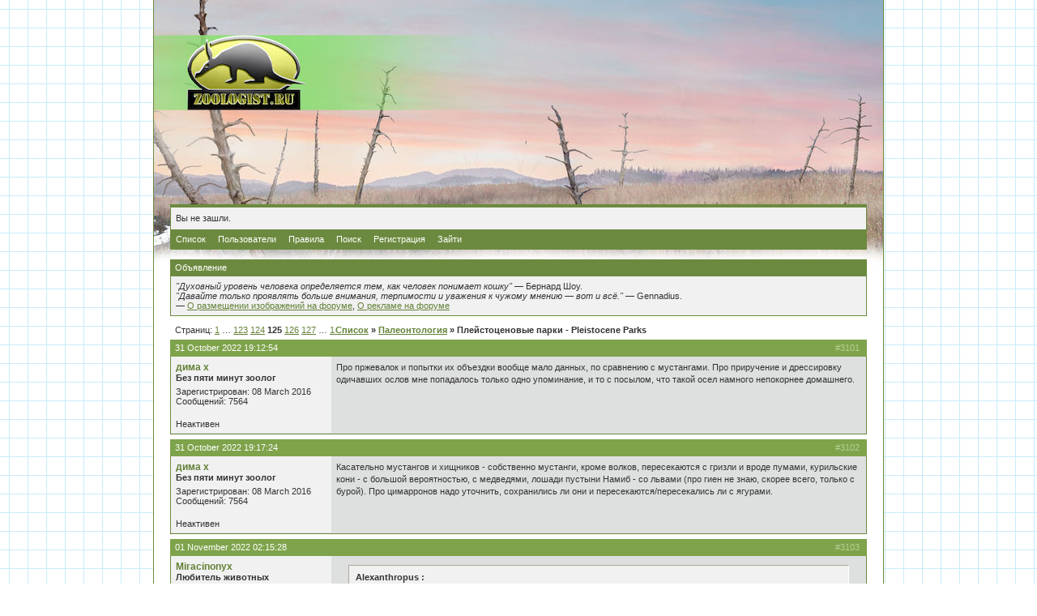

--- FILE ---
content_type: text/html; charset=windows-1251
request_url: https://forum.zoologist.ru/viewtopic.php?pid=529356
body_size: 14142
content:
<!DOCTYPE html PUBLIC "-//W3C//DTD XHTML 1.0 Strict//EN" "http://www.w3.org/TR/xhtml1/DTD/xhtml1-strict.dtd">

<html dir="ltr">
<head>
	<meta http-equiv="Content-Type" content="text/html; charset=windows-1251" />
	<title>Зоологический форум / Плейстоценовые парки                               - Pleistocene Parks</title>
<link rel="stylesheet" type="text/css" href="style/Default.css" />
<link rel="stylesheet" type="text/css" href="/layout/gfp.css" />
<script type="text/javascript" src="/layout/gfp.js"></script>
	<link rel="stylesheet" type="text/css" href="/layout/main.css" />
	<script type="text/javascript" src="/layout/bbcode.js"></script>
	<link rel="alternate" type="application/rss+xml" title="Last public messages" href="/rss.php" />
</head>
<body>
<div id="main" class="page_viewtopic">
	<!-- Content: Start -->
	<div id="punwrap">
	<div id="punviewtopic" class="pun">
		<div id="brdheader" class="block">
			<div class="box">
				<!--div id="brdtitle" class="inbox">
					<h1><span>Зоологический форум</span></h1>
					<p><span><a href="https://forum.zoologist.ru/">Зоологический форум</a> с палеонтологическим уклоном</span></p>
				</div-->
				<div id="brdwelcome" class="inbox">
			<p>Вы не зашли.</p>
		</div>
				<div id="brdmenu" class="inbox">
			<ul>
				<li id="navindex"><a href="index.php">Список</a></li>
				<li id="navuserlist"><a href="userlist.php">Пользователи</a></li>
				<li id="navrules"><a href="misc.php?action=rules">Правила</a></li>
				<li id="navsearch"><a href="search.php">Поиск</a></li>
				<li id="navregister"><a href="register.php">Регистрация</a></li>
				<li id="navlogin"><a href="login.php">Зайти</a></li>
			</ul>
		</div>
			</div>
		</div>
		<div id="announce" class="block">
	<h2><span>Объявление</span></h2>
	<div class="box">
		<div class="inbox">
			<div><!-- Первая часть рекламы -->
<!--
<a href="https://forum.zoologist.ru/viewtopic.php?pid=506535#p506535" title="Продаются щенки питбуля (СПб)"><img style="float: right; margin-left: 1em; width: 80px; border: none;" src="https://pp.userapi.com/c850124/v850124177/69752/bTN5EUauwq8.jpg" title="Продаются щенки питбуля (СПб)" /></a>
-->

<i>"Духовный уровень человека определяется тем, как человек понимает кошку"</i> &mdash; Бернард Шоу.<br/><i>"Давайте только проявлять больше внимания, терпимости и уважения к чужому мнению &mdash; вот и всё."</i> &mdash; Gennadius.
<br/>&mdash; <a href="http://forum.zoologist.ru/viewtopic.php?id=2256">О размещении изображений на форуме</a>, <a href="http://forum.zoologist.ru/viewtopic.php?id=4106">О рекламе на форуме</a>

<!--<br/><br/>
<a href="https://vk.com/persinval?w=wall12802_350%2Fall">Требуются волонтёры для проведения природоохранного исследования</a> – работа связана с анализом данных по торговле дикими животными, занимает примерно час-два часа каждый рабочий день в течение месяца. Можно работать из дома. Работа оплачивается.-->

<!--
<hr/><div style="text-align: center;"><a href="http://forum.zoologist.ru/viewtopic.php?id=4912"><b>Отдаём волчат канадского волка!</b></a></div>
-->

<!-- Вторая часть рекламы - До конца марта 2019 - Антон -->
<!--
<div style="text-align: right; font-style: italic;"><a href="https://forum.zoologist.ru/viewtopic.php?pid=506535#p506535">Щенки питбультерьера (СПб)</a></div>
--></div>
		</div>
	</div>
</div>
		<div id="no_gfp_horizontal"/>
		<div class="linkst">
	<div class="inbox">
		<p class="pagelink conl">Страниц: <a href="viewtopic.php?id=634&amp;p=1">1</a>&nbsp;&hellip;&nbsp;<a href="viewtopic.php?id=634&amp;p=123">123</a>&nbsp;<a href="viewtopic.php?id=634&amp;p=124">124</a>&nbsp;<strong>125</strong>&nbsp;<a href="viewtopic.php?id=634&amp;p=126">126</a>&nbsp;<a href="viewtopic.php?id=634&amp;p=127">127</a>&nbsp;&hellip;&nbsp;<a href="viewtopic.php?id=634&amp;p=133">133</a></p>
		<p class="postlink conr">&nbsp;</p>
		<ul><li><a href="index.php">Список</a></li><li>&nbsp;&raquo;&nbsp;<a href="viewforum.php?id=30">Палеонтология</a></li><li>&nbsp;&raquo;&nbsp;Плейстоценовые парки                               - Pleistocene Parks</li></ul>
		<div class="clearer"></div>
	</div>
</div>

<div id="p528853" class="blockpost rowodd">
	<h2><span><span class="conr">#3101&nbsp;</span><a href="viewtopic.php?pid=528853#p528853">31 October 2022 19:12:54</a></span></h2>
	<div class="box">
		<div class="inbox">
			<div class="postleft">
				<dl>
					<dt><strong><a href="profile.php?id=10829">дима х</a></strong></dt>
					<dd class="usertitle"><strong>Без пяти минут зоолог</strong></dd>
					<dd class="postavatar"></dd>
					<dd>Зарегистрирован: 08 March 2016</dd>
					<dd>Сообщений: 7564</dd>
				</dl>
			</div>
			<div class="postright">
				<h3> Re: Плейстоценовые парки                               - Pleistocene Parks</h3>
				<div class="postmsg">
					<p>Про пржевалок и попытки их объездки вообще мало данных, по сравнению с мустангами. Про приручение и дрессировку одичавших ослов мне попадалось только одно упоминание, и то с посылом, что такой осел намного непокорнее домашнего.</p>
				</div>
			</div>
			<div class="clearer"></div>
			<div class="postfootleft"><p>Неактивен</p></div>
			<div class="postfootright"><div>&nbsp;</div></div>
		</div>
	</div>
</div>

<div id="p528854" class="blockpost roweven">
	<h2><span><span class="conr">#3102&nbsp;</span><a href="viewtopic.php?pid=528854#p528854">31 October 2022 19:17:24</a></span></h2>
	<div class="box">
		<div class="inbox">
			<div class="postleft">
				<dl>
					<dt><strong><a href="profile.php?id=10829">дима х</a></strong></dt>
					<dd class="usertitle"><strong>Без пяти минут зоолог</strong></dd>
					<dd class="postavatar"></dd>
					<dd>Зарегистрирован: 08 March 2016</dd>
					<dd>Сообщений: 7564</dd>
				</dl>
			</div>
			<div class="postright">
				<h3> Re: Плейстоценовые парки                               - Pleistocene Parks</h3>
				<div class="postmsg">
					<p>Касательно мустангов и хищников - собственно мустанги, кроме волков, пересекаются с гризли и вроде пумами, курильские кони - с большой вероятностью, с медведями, лошади пустыни Намиб - со львами (про гиен не знаю, скорее всего, только с бурой). Про цимарронов надо уточнить, сохранились ли они и пересекаются/пересекались ли с ягурами.</p>
				</div>
			</div>
			<div class="clearer"></div>
			<div class="postfootleft"><p>Неактивен</p></div>
			<div class="postfootright"><div>&nbsp;</div></div>
		</div>
	</div>
</div>

<div id="p528855" class="blockpost rowodd">
	<h2><span><span class="conr">#3103&nbsp;</span><a href="viewtopic.php?pid=528855#p528855">01 November 2022 02:15:28</a></span></h2>
	<div class="box">
		<div class="inbox">
			<div class="postleft">
				<dl>
					<dt><strong><a href="profile.php?id=12">Miracinonyx</a></strong></dt>
					<dd class="usertitle"><strong>Любитель животных</strong></dd>
					<dd class="postavatar"><img src="img/avatars/12.gif" width="74" height="67" alt="" /></dd>
					<dd>Зарегистрирован: 05 December 2006</dd>
					<dd>Сообщений: 19226</dd>
				</dl>
			</div>
			<div class="postright">
				<h3> Re: Плейстоценовые парки                               - Pleistocene Parks</h3>
				<div class="postmsg">
					<blockquote><div class="incqbox"><h4>Alexanthropus :</h4><p>P.S. Извините, господа, замечательное обсуждение, но я должен на довольно продолжительное время вас покинуть. Ещё раз извините.</p></div></blockquote><p>Очень жаль, Александр. Вы единственный человек из участников, кто реально понимает суть проблем плейстоценового ревайлдинга в европейско-российском (зимовском и их фанатском) исполнении. Возвращайтесь, если будет возможность.<br /><br />Roman Shevchenko, должен вас уведомить, что ЗДЕСЬ - не сообщество фанатов Зимова и сторонников европейской профанации в области ревайлдинга, когда на уровне официальных природоохранных (!) структур вовсю проталкивается расселение домашнего скота в дикой природе. Вы можете заниматься этой пропагандой в группе так называемого &quot;плейстоценового парка&quot; в ВК, а здесь потрудитесь этого не делать.<br /><br />Alexanthropus вам В ДЕТАЛЯХ расписал, в чем проблемы зимовского/европейского подхода к природным резерватам и почему недопустимо использовать одомашненные формы в программах восстановления природных экосистем в случаях, когда все еще жив дикий вид. Если вы этого не желаете понимать - это ваши трудности, но я не допущу на этой площадке рекламы выпуска домашнего скота в природу.<br />Это предупреждение. Пока устное.<br /><br /><strong>До тех пор, пока жив дикий предок, и тем более если этот предок находится в уязвимом состоянии</strong> в рамках сохранившегося крошечного ареала на фоне существования миллионов одомашненных особей со всеми их пороками, в программах восстановления полноценных природных экосистем использовать домашнюю форму НЕДОПУСТИМО. Это преступление перед природой. <br /><br />Если кто-либо желает разводить домашний скот - ради бога. Но позиционировать это нужно как обычную сельскохозяйственную практику со всеми соответствующими регуляторами, налогами и ограничениями и БЕЗ ДОПУСКА К землям национальных парков и заповедников!<br /><br /><br /></p><blockquote><div class="incqbox"><h4>дима х :</h4><p>Сейчас подумал - у Зимовых просто изначально проблема с позиционированием парка. Если цель только исследование влияния фауны на флору, тип почв и т.п., то можно было бы не пиарить заведение как реконструкцию древней экосистемы и вопросов бы не было.</p></div></blockquote><p>Вот именно.</p>
				</div>
			</div>
			<div class="clearer"></div>
			<div class="postfootleft"><p>Неактивен</p></div>
			<div class="postfootright"><div>&nbsp;</div></div>
		</div>
	</div>
</div>

<div id="p528857" class="blockpost roweven">
	<h2><span><span class="conr">#3104&nbsp;</span><a href="viewtopic.php?pid=528857#p528857">01 November 2022 11:32:24</a></span></h2>
	<div class="box">
		<div class="inbox">
			<div class="postleft">
				<dl>
					<dt><strong><a href="profile.php?id=10829">дима х</a></strong></dt>
					<dd class="usertitle"><strong>Без пяти минут зоолог</strong></dd>
					<dd class="postavatar"></dd>
					<dd>Зарегистрирован: 08 March 2016</dd>
					<dd>Сообщений: 7564</dd>
				</dl>
			</div>
			<div class="postright">
				<h3> Re: Плейстоценовые парки                               - Pleistocene Parks</h3>
				<div class="postmsg">
					<p>Про взаимодействие мустангов с хищниками и конкурентами можно поговорить в этой теме:<br /><a href="https://forum.zoologist.ru/viewtopic.php?pid=528061#p528061">https://forum.zoologist.ru/viewtopic.ph &hellip; 61#p528061</a><br />Чтобы не устраивать тут такой спор, где рождается не истина, а скандал.</p>
				</div>
			</div>
			<div class="clearer"></div>
			<div class="postfootleft"><p>Неактивен</p></div>
			<div class="postfootright"><div>&nbsp;</div></div>
		</div>
	</div>
</div>

<div id="p528950" class="blockpost rowodd">
	<h2><span><span class="conr">#3105&nbsp;</span><a href="viewtopic.php?pid=528950#p528950">01 December 2022 06:20:39</a></span></h2>
	<div class="box">
		<div class="inbox">
			<div class="postleft">
				<dl>
					<dt><strong><a href="profile.php?id=12968">Alexanthropus</a></strong></dt>
					<dd class="usertitle"><strong>Любознательный</strong></dd>
					<dd class="postavatar"></dd>
					<dd>Зарегистрирован: 14 February 2022</dd>
					<dd>Сообщений: 162</dd>
				</dl>
			</div>
			<div class="postright">
				<h3> Re: Плейстоценовые парки                               - Pleistocene Parks</h3>
				<div class="postmsg">
					<blockquote><div class="incqbox"><h4>Miracinonyx :</h4><p>Очень жаль, Александр. Вы единственный человек из участников, кто реально понимает суть проблем плейстоценового ревайлдинга в европейско-российском (зимовском и их фанатском) исполнении. Возвращайтесь, если будет возможность.</p></div></blockquote><p>Спасибо за добрые слова, Глеб, но думаю, что я не единственный, кто видит недостатки деятельности Зимовых, Rewilding Europe и им подобных, просто только я высказываюсь. Остальные, видимо, робеют перед авторитетом Сергея Зимова, которого превозносят чуть ли не академиком, перед авторитетом Rewilding Europe, которая не боится указывать правительствам стран, какие им законы принимать (правда, их посылают в ответ <img src="img/smilies/smile.png" width="15" height="15" alt="smile" /> ).<br /><br />Хотя сам же предлагал больше не обсуждать Зимовых, но, после исследования их деятельности, вот какая мысль в голову пришла. &quot;Плейстоценовый парк&quot; Зимовых всегда был частным предприятием, сведения, приведённые в Википедии, что это якобы заказник, мягко говоря, не точны. И, тем не менее, частникам Зимовым удалось получить себе зубров. Это что же выходит, их просто &quot;в добрые руки&quot; отдают? Если да, наверное, существуют какие-то требования, предполагаю вопрос в площадях. &quot;Плейстоценовый парк&quot;, если верить его сайту (что я уже побаиваюсь делать) имеет 144 квадратных километров.</p>
				</div>
			</div>
			<div class="clearer"></div>
			<div class="postfootleft"><p>Неактивен</p></div>
			<div class="postfootright"><div>&nbsp;</div></div>
		</div>
	</div>
</div>

<div id="p528973" class="blockpost roweven">
	<h2><span><span class="conr">#3106&nbsp;</span><a href="viewtopic.php?pid=528973#p528973">03 December 2022 19:59:49</a></span></h2>
	<div class="box">
		<div class="inbox">
			<div class="postleft">
				<dl>
					<dt><strong><a href="profile.php?id=10829">дима х</a></strong></dt>
					<dd class="usertitle"><strong>Без пяти минут зоолог</strong></dd>
					<dd class="postavatar"></dd>
					<dd>Зарегистрирован: 08 March 2016</dd>
					<dd>Сообщений: 7564</dd>
				</dl>
			</div>
			<div class="postright">
				<h3> Re: Плейстоценовые парки                               - Pleistocene Parks</h3>
				<div class="postmsg">
					<p><img class="postimg" src="https://avatars.dzeninfra.ru/get-zen_doc/5235305/pub_638874332b36453f40e6ae98_638885c7c0b6c878c195d58e/scale_1200" alt="https://avatars.dzeninfra.ru/get-zen_doc/5235305/pub_638874332b36453f40e6ae98_638885c7c0b6c878c195d58e/scale_1200" /><br />Фото разведения быка Хека породы &quot;Тур&quot; в парке дикой природы Рейнгенхайм (Рейнланд-Пфальц, Германия). Автор: 4028mdk09<br /><a href="https://dzen.ru/a/Y4h0Mys2RT9A5q6Y">https://dzen.ru/a/Y4h0Mys2RT9A5q6Y</a></p>
				</div>
			</div>
			<div class="clearer"></div>
			<div class="postfootleft"><p>Неактивен</p></div>
			<div class="postfootright"><div>&nbsp;</div></div>
		</div>
	</div>
</div>

<div id="p528974" class="blockpost rowodd">
	<h2><span><span class="conr">#3107&nbsp;</span><a href="viewtopic.php?pid=528974#p528974">04 December 2022 09:56:00</a></span></h2>
	<div class="box">
		<div class="inbox">
			<div class="postleft">
				<dl>
					<dt><strong><a href="profile.php?id=12968">Alexanthropus</a></strong></dt>
					<dd class="usertitle"><strong>Любознательный</strong></dd>
					<dd class="postavatar"></dd>
					<dd>Зарегистрирован: 14 February 2022</dd>
					<dd>Сообщений: 162</dd>
				</dl>
			</div>
			<div class="postright">
				<h3> Re: Плейстоценовые парки                               - Pleistocene Parks</h3>
				<div class="postmsg">
					<p>Ну, я же зубра просил, а не хековского быка! <img src="img/smilies/lol.png" width="15" height="15" alt="lol" /><br /><br />А если серьёзно, то какой-то он, как говорят в известной вконтактовской группе, &quot;не плейстоценовый&quot;. В самом деле, выглядит как обычный бык, не видно в нём первобытной красоты. Чувствуется примесь мясных пород. Короче, у заводчиков ещё куча работы.</p>
				</div>
			</div>
			<div class="clearer"></div>
			<div class="postfootleft"><p>Неактивен</p></div>
			<div class="postfootright"><div>&nbsp;</div></div>
		</div>
	</div>
</div>

<div id="p528975" class="blockpost roweven">
	<h2><span><span class="conr">#3108&nbsp;</span><a href="viewtopic.php?pid=528975#p528975">04 December 2022 21:35:28</a></span></h2>
	<div class="box">
		<div class="inbox">
			<div class="postleft">
				<dl>
					<dt><strong><a href="profile.php?id=3542">Elephas Maximus</a></strong></dt>
					<dd class="usertitle"><strong>Без пяти минут зоолог</strong></dd>
					<dd class="postavatar"><img src="img/avatars/3542.jpg" width="160" height="148" alt="" /></dd>
					<dd>Откуда: Россия, Екатеринбург</dd>
					<dd>Зарегистрирован: 04 March 2012</dd>
					<dd>Сообщений: 3955</dd>
				</dl>
			</div>
			<div class="postright">
				<h3> Re: Плейстоценовые парки                               - Pleistocene Parks</h3>
				<div class="postmsg">
					<blockquote><div class="incqbox"><h4>Alexanthropus :</h4><p>Короче, у заводчиков ещё куча работы.</p></div></blockquote><p>Без кровей боевых быков, что стараниями зоошизы уйдут в историю на нашем веку вместе с корридой, толку нет, а с ними и так далеко не плюшевая скотинка всё больше воспылает желанием чесать рога о пастухов, всадников и прочих туристов.</p>
				</div>
				<div class="postsignature"><hr />There are more ways than one to skin a cat.</div>
			</div>
			<div class="clearer"></div>
			<div class="postfootleft"><p>Неактивен</p></div>
			<div class="postfootright"><div>&nbsp;</div></div>
		</div>
	</div>
</div>

<div id="p528976" class="blockpost rowodd">
	<h2><span><span class="conr">#3109&nbsp;</span><a href="viewtopic.php?pid=528976#p528976">05 December 2022 02:03:29</a></span></h2>
	<div class="box">
		<div class="inbox">
			<div class="postleft">
				<dl>
					<dt><strong><a href="profile.php?id=10829">дима х</a></strong></dt>
					<dd class="usertitle"><strong>Без пяти минут зоолог</strong></dd>
					<dd class="postavatar"></dd>
					<dd>Зарегистрирован: 08 March 2016</dd>
					<dd>Сообщений: 7564</dd>
				</dl>
			</div>
			<div class="postright">
				<h3> Re: Плейстоценовые парки                               - Pleistocene Parks</h3>
				<div class="postmsg">
					<p>Думаешь, вероятность нападения на посетителей нацпарка/заповедника боевого быка/его помеси с хеком выше, чем африканского/дикого индийского буйвола?</p>
				</div>
			</div>
			<div class="clearer"></div>
			<div class="postfootleft"><p>Неактивен</p></div>
			<div class="postfootright"><div>&nbsp;</div></div>
		</div>
	</div>
</div>

<div id="p528977" class="blockpost roweven">
	<h2><span><span class="conr">#3110&nbsp;</span><a href="viewtopic.php?pid=528977#p528977">05 December 2022 05:33:09</a></span></h2>
	<div class="box">
		<div class="inbox">
			<div class="postleft">
				<dl>
					<dt><strong><a href="profile.php?id=12968">Alexanthropus</a></strong></dt>
					<dd class="usertitle"><strong>Любознательный</strong></dd>
					<dd class="postavatar"></dd>
					<dd>Зарегистрирован: 14 February 2022</dd>
					<dd>Сообщений: 162</dd>
				</dl>
			</div>
			<div class="postright">
				<h3> Re: Плейстоценовые парки                               - Pleistocene Parks</h3>
				<div class="postmsg">
					<p>Когда-то очень давно в одной передаче о путешествиях видел, как где-то в Латинской Америке девушка-ведущая спокойно отогнала пасущееся стадо корридных быков - когда они мирно пасутся, они вроде бы не обращают внимания на людей. Конечно, память может подводить, но может не столь уж они и воинственны? Ведь в корриде быка нарочно злят, а так это нормальное поведение животного: &quot;ты не трогаешь меня, я не трогаю тебя&quot;.</p>
				</div>
			</div>
			<div class="clearer"></div>
			<div class="postfootleft"><p>Неактивен</p></div>
			<div class="postfootright"><div>&nbsp;</div></div>
		</div>
	</div>
</div>

<div id="p529316" class="blockpost rowodd">
	<h2><span><span class="conr">#3111&nbsp;</span><a href="viewtopic.php?pid=529316#p529316">29 March 2023 13:27:09</a></span></h2>
	<div class="box">
		<div class="inbox">
			<div class="postleft">
				<dl>
					<dt><strong><a href="profile.php?id=4485">Бирюк</a></strong></dt>
					<dd class="usertitle"><strong>Без пяти минут зоолог</strong></dd>
					<dd class="postavatar"><img src="img/avatars/4485.png" width="90" height="91" alt="" /></dd>
					<dd>Откуда: Балашиха, Московская обл.</dd>
					<dd>Зарегистрирован: 05 January 2013</dd>
					<dd>Сообщений: 6509</dd>
				</dl>
			</div>
			<div class="postright">
				<h3> Re: Плейстоценовые парки                               - Pleistocene Parks</h3>
				<div class="postmsg">
					<p>Давно не заглядывал в эту ветку (с тех пор, как перестали поступать новые и хоть сколько-нибудь интересные сведения о якутском плейстоценовом парке Зимовых). А ветка хорошая. Есть над чем пораскинуть мозгами.<br />Да, Сергей, тебя читать не перечитать. :-) Займусь попозже )<br />А что касается Зимовых - они сами выбрали такую участь. Сейчас есть уже не один и не два проекта, где поставлена задача восстановить фауну более древнюю, чем 19 век. Не стоит тратить время на позорище, в которое превратили Зимовы свои &quot;парки природы&quot;. Другое дело, если тебе интересно отгонное скотоводство и содержание домашних коз в снегу - тогда да, это к ним.</p>
				</div>
				<div class="postsignature"><hr />&quot;Не стоит прогибаться под изменчивый мир, пусть лучше он прогнётся под нас.&quot; Машина Времени.</div>
			</div>
			<div class="clearer"></div>
			<div class="postfootleft"><p>Неактивен</p></div>
			<div class="postfootright"><div>&nbsp;</div></div>
		</div>
	</div>
</div>

<div id="p529317" class="blockpost roweven">
	<h2><span><span class="conr">#3112&nbsp;</span><a href="viewtopic.php?pid=529317#p529317">29 March 2023 14:25:44</a></span></h2>
	<div class="box">
		<div class="inbox">
			<div class="postleft">
				<dl>
					<dt><strong><a href="profile.php?id=4485">Бирюк</a></strong></dt>
					<dd class="usertitle"><strong>Без пяти минут зоолог</strong></dd>
					<dd class="postavatar"><img src="img/avatars/4485.png" width="90" height="91" alt="" /></dd>
					<dd>Откуда: Балашиха, Московская обл.</dd>
					<dd>Зарегистрирован: 05 January 2013</dd>
					<dd>Сообщений: 6509</dd>
				</dl>
			</div>
			<div class="postright">
				<h3> Re: Плейстоценовые парки                               - Pleistocene Parks</h3>
				<div class="postmsg">
					<blockquote><div class="incqbox"><h4>Alexanthropus :</h4><p>... девушка-ведущая спокойно отогнала пасущееся стадо корридных быков - когда они мирно пасутся, они вроде бы не обращают внимания на людей. Конечно, память может подводить, но может не столь уж они и воинственны? Ведь в корриде быка нарочно злят, а так это нормальное поведение животного: &quot;ты не трогаешь меня, я не трогаю тебя&quot;.</p></div></blockquote><p>Как писал Хемингуэй, бык на лугу - спокойный парень, бык на арене - неврастеник.&#128578;<br />&nbsp; &nbsp;Это была капелька юмора.<br />&nbsp; &nbsp;Теперь - по нюансам.<br />&nbsp; &nbsp;Вообще-то, и самый что ни на есть домашний деревенский бугай способен налить кровью глаза (не зря же им продевали кольцо в нос). Что касается корридных быков, растущих на пастбище, то их тренируют с младых копыт - специально раздраконивают хлопками и взмахами тряпок из-за ограды, пробуждая дремлющий защитный инстинкт и провоцируя на атаку (по известному принципу: лучшая защита - нападение). Ну и, разумеется, ведут какой-никакой отбор (не каждый из стада годится для корриды) с последующим закреплением в породе нужных качеств. Ну а уж на арене быка, как положено, доводят до белого каления.</p>
				</div>
				<div class="postsignature"><hr />&quot;Не стоит прогибаться под изменчивый мир, пусть лучше он прогнётся под нас.&quot; Машина Времени.</div>
			</div>
			<div class="clearer"></div>
			<div class="postfootleft"><p>Неактивен</p></div>
			<div class="postfootright"><div>&nbsp;</div></div>
		</div>
	</div>
</div>

<div id="p529318" class="blockpost rowodd">
	<h2><span><span class="conr">#3113&nbsp;</span><a href="viewtopic.php?pid=529318#p529318">29 March 2023 14:27:23</a></span></h2>
	<div class="box">
		<div class="inbox">
			<div class="postleft">
				<dl>
					<dt><strong><a href="profile.php?id=4485">Бирюк</a></strong></dt>
					<dd class="usertitle"><strong>Без пяти минут зоолог</strong></dd>
					<dd class="postavatar"><img src="img/avatars/4485.png" width="90" height="91" alt="" /></dd>
					<dd>Откуда: Балашиха, Московская обл.</dd>
					<dd>Зарегистрирован: 05 January 2013</dd>
					<dd>Сообщений: 6509</dd>
				</dl>
			</div>
			<div class="postright">
				<h3> Re: Плейстоценовые парки                               - Pleistocene Parks</h3>
				<div class="postmsg">
					<p>Ну и пару слов - сверх программы.<br />&nbsp; &nbsp;Есть мнение (и я его вполне разделяю), что туры не отличались каким-то уж слишком агрессивным нравом, в то время как зубры были само спокойствие. Сильно подозреваю, что правильно натасканный зубр дал бы фору любому корридному быку.&#128578;<br />&nbsp; &nbsp;Любопытный момент: почему одомашнили тура, но не сделали это с зубром? Вероятно, причина в географии - в более южном распространении туров, где, собственно, и происходило выведение крупного рогатого скота.</p>
				</div>
				<div class="postsignature"><hr />&quot;Не стоит прогибаться под изменчивый мир, пусть лучше он прогнётся под нас.&quot; Машина Времени.</div>
			</div>
			<div class="clearer"></div>
			<div class="postfootleft"><p>Неактивен</p></div>
			<div class="postfootright"><div>&nbsp;</div></div>
		</div>
	</div>
</div>

<div id="p529319" class="blockpost roweven">
	<h2><span><span class="conr">#3114&nbsp;</span><a href="viewtopic.php?pid=529319#p529319">29 March 2023 14:34:46</a></span></h2>
	<div class="box">
		<div class="inbox">
			<div class="postleft">
				<dl>
					<dt><strong><a href="profile.php?id=4485">Бирюк</a></strong></dt>
					<dd class="usertitle"><strong>Без пяти минут зоолог</strong></dd>
					<dd class="postavatar"><img src="img/avatars/4485.png" width="90" height="91" alt="" /></dd>
					<dd>Откуда: Балашиха, Московская обл.</dd>
					<dd>Зарегистрирован: 05 January 2013</dd>
					<dd>Сообщений: 6509</dd>
				</dl>
			</div>
			<div class="postright">
				<h3> Re: Плейстоценовые парки                               - Pleistocene Parks</h3>
				<div class="postmsg">
					<blockquote><div class="incqbox"><h4>дима х :</h4><p>Думаешь, вероятность нападения на посетителей нацпарка/заповедника боевого быка/его помеси с хеком выше, чем африканского/дикого индийского буйвола?</p></div></blockquote><p>Вряд ли выше.<br />&nbsp; &nbsp;Ну а спровоцировать нападение можно и у слона с носорогом, и у льва с тигром. Сказано не выходить из машины во время экскурсии, вот и не выходи.&#128578;</p>
				</div>
				<div class="postsignature"><hr />&quot;Не стоит прогибаться под изменчивый мир, пусть лучше он прогнётся под нас.&quot; Машина Времени.</div>
			</div>
			<div class="clearer"></div>
			<div class="postfootleft"><p>Неактивен</p></div>
			<div class="postfootright"><div>&nbsp;</div></div>
		</div>
	</div>
</div>

<div id="p529320" class="blockpost rowodd">
	<h2><span><span class="conr">#3115&nbsp;</span><a href="viewtopic.php?pid=529320#p529320">29 March 2023 14:37:49</a></span></h2>
	<div class="box">
		<div class="inbox">
			<div class="postleft">
				<dl>
					<dt><strong><a href="profile.php?id=12639">Roman Shevchenko</a></strong></dt>
					<dd class="usertitle"><strong>Любитель животных</strong></dd>
					<dd class="postavatar"></dd>
					<dd>Зарегистрирован: 14 February 2021</dd>
					<dd>Сообщений: 719</dd>
				</dl>
			</div>
			<div class="postright">
				<h3> Re: Плейстоценовые парки                               - Pleistocene Parks</h3>
				<div class="postmsg">
					<blockquote><div class="incqbox"><h4>Бирюк :</h4><blockquote><div class="incqbox"><h4>Alexanthropus :</h4><p>... девушка-ведущая спокойно отогнала пасущееся стадо корридных быков - когда они мирно пасутся, они вроде бы не обращают внимания на людей. Конечно, память может подводить, но может не столь уж они и воинственны? Ведь в корриде быка нарочно злят, а так это нормальное поведение животного: &quot;ты не трогаешь меня, я не трогаю тебя&quot;.</p></div></blockquote><p>Как писал Хемингуэй, бык на лугу - спокойный парень, бык на арене - неврастеник.&#128578;<br />&nbsp; &nbsp;Это была капелька юмора.<br />&nbsp; &nbsp;Теперь - по нюансам.<br />&nbsp; &nbsp;Вообще-то, и самый что ни на есть домашний деревенский бугай способен налить кровью глаза (не зря же им продевали кольцо в нос). Что касается корридных быков, растущих на пастбище, то их тренируют с младых копыт - специально раздраконивают хлопками и взмахами тряпок из-за ограды, пробуждая дремлющий защитный инстинкт и провоцируя на атаку (по известному принципу: лучшая защита - нападение). Ну и, разумеется, ведут какой-никакой отбор (не каждый из стада годится для корриды) с последующим закреплением в породе нужных качеств. Ну а уж на арене быка, как положено, доводят до белого каления.</p></div></blockquote><p>Вот поэтому я и придерживаюсь идеи, что одичавшие домашние быки европейского происхождения вполне себе могут стать заменой тура.</p>
					<p class="postedit"><em>Отредактировано Roman Shevchenko (29 March 2023 14:38:31)</em></p>
				</div>
			</div>
			<div class="clearer"></div>
			<div class="postfootleft"><p>Неактивен</p></div>
			<div class="postfootright"><div>&nbsp;</div></div>
		</div>
	</div>
</div>

<div id="p529321" class="blockpost roweven">
	<h2><span><span class="conr">#3116&nbsp;</span><a href="viewtopic.php?pid=529321#p529321">29 March 2023 15:05:19</a></span></h2>
	<div class="box">
		<div class="inbox">
			<div class="postleft">
				<dl>
					<dt><strong><a href="profile.php?id=4485">Бирюк</a></strong></dt>
					<dd class="usertitle"><strong>Без пяти минут зоолог</strong></dd>
					<dd class="postavatar"><img src="img/avatars/4485.png" width="90" height="91" alt="" /></dd>
					<dd>Откуда: Балашиха, Московская обл.</dd>
					<dd>Зарегистрирован: 05 January 2013</dd>
					<dd>Сообщений: 6509</dd>
				</dl>
			</div>
			<div class="postright">
				<h3> Re: Плейстоценовые парки                               - Pleistocene Parks</h3>
				<div class="postmsg">
					<blockquote><div class="incqbox"><h4>Elephas Maximus :</h4><blockquote><div class="incqbox"><h4>Alexanthropus :</h4><p>Короче, у заводчиков ещё куча работы.</p></div></blockquote><p>Без кровей боевых быков, что стараниями зоошизы уйдут в историю на нашем веку вместе с корридой, толку нет, а с ними и так далеко не плюшевая скотинка всё больше воспылает желанием чесать рога о пастухов, всадников и прочих туристов.</p></div></blockquote><p>Ну, если воспроизводить туроподобное животное как аналог вымершего дикого быка, способного постоять за себя перед любым хищником, то пастухам с кнутами там делать нечего, всадники успеют ускакать, а прочим туристам нефиг вылезать из машины.&#128578;</p>
				</div>
				<div class="postsignature"><hr />&quot;Не стоит прогибаться под изменчивый мир, пусть лучше он прогнётся под нас.&quot; Машина Времени.</div>
			</div>
			<div class="clearer"></div>
			<div class="postfootleft"><p>Неактивен</p></div>
			<div class="postfootright"><div>&nbsp;</div></div>
		</div>
	</div>
</div>

<div id="p529322" class="blockpost rowodd">
	<h2><span><span class="conr">#3117&nbsp;</span><a href="viewtopic.php?pid=529322#p529322">29 March 2023 15:17:44</a></span></h2>
	<div class="box">
		<div class="inbox">
			<div class="postleft">
				<dl>
					<dt><strong><a href="profile.php?id=4485">Бирюк</a></strong></dt>
					<dd class="usertitle"><strong>Без пяти минут зоолог</strong></dd>
					<dd class="postavatar"><img src="img/avatars/4485.png" width="90" height="91" alt="" /></dd>
					<dd>Откуда: Балашиха, Московская обл.</dd>
					<dd>Зарегистрирован: 05 January 2013</dd>
					<dd>Сообщений: 6509</dd>
				</dl>
			</div>
			<div class="postright">
				<h3> Re: Плейстоценовые парки                               - Pleistocene Parks</h3>
				<div class="postmsg">
					<blockquote><div class="incqbox"><h4>Roman Shevchenko :</h4><p>Вот поэтому я и придерживаюсь идеи, что одичавшие домашние быки европейского происхождения вполне себе могут стать заменой тура.</p></div></blockquote><p>Боюсь, что европейцы идут не тем путём. По аналогии с английским бульдогом. Старинный бульдог действительно был быкодавом. Про современного - и лапоть не звенел.&#128578;</p>
				</div>
				<div class="postsignature"><hr />&quot;Не стоит прогибаться под изменчивый мир, пусть лучше он прогнётся под нас.&quot; Машина Времени.</div>
			</div>
			<div class="clearer"></div>
			<div class="postfootleft"><p>Неактивен</p></div>
			<div class="postfootright"><div>&nbsp;</div></div>
		</div>
	</div>
</div>

<div id="p529323" class="blockpost roweven">
	<h2><span><span class="conr">#3118&nbsp;</span><a href="viewtopic.php?pid=529323#p529323">29 March 2023 15:58:51</a></span></h2>
	<div class="box">
		<div class="inbox">
			<div class="postleft">
				<dl>
					<dt><strong><a href="profile.php?id=4485">Бирюк</a></strong></dt>
					<dd class="usertitle"><strong>Без пяти минут зоолог</strong></dd>
					<dd class="postavatar"><img src="img/avatars/4485.png" width="90" height="91" alt="" /></dd>
					<dd>Откуда: Балашиха, Московская обл.</dd>
					<dd>Зарегистрирован: 05 January 2013</dd>
					<dd>Сообщений: 6509</dd>
				</dl>
			</div>
			<div class="postright">
				<h3> Re: Плейстоценовые парки                               - Pleistocene Parks</h3>
				<div class="postmsg">
					<blockquote><div class="incqbox"><h4>Miracinonyx :</h4><p><strong>До тех пор, пока жив дикий предок, и тем более если этот предок находится в уязвимом состоянии</strong> в рамках сохранившегося крошечного ареала на фоне существования миллионов одомашненных особей со всеми их пороками, в программах восстановления полноценных природных экосистем использовать домашнюю форму НЕДОПУСТИМО. Это преступление перед природой.</p></div></blockquote><p>Согласен с тобой, Нестор, целиком и полностью.<br />&nbsp; &nbsp;В исключительных случаях, когда по-другому невозможно восстановить популяцию, ещё можно прибегнуть к разумной гибридизации. Но, разумеется, не с домашней скотиной. А как с зубром, например. Хотя, и там лоханулись. Вместо канадского лесного &quot;почти зубра&quot; использовали степного бизона.<br />&nbsp; &nbsp;С туром же - отдельная песня.</p>
				</div>
				<div class="postsignature"><hr />&quot;Не стоит прогибаться под изменчивый мир, пусть лучше он прогнётся под нас.&quot; Машина Времени.</div>
			</div>
			<div class="clearer"></div>
			<div class="postfootleft"><p>Неактивен</p></div>
			<div class="postfootright"><div>&nbsp;</div></div>
		</div>
	</div>
</div>

<div id="p529324" class="blockpost rowodd">
	<h2><span><span class="conr">#3119&nbsp;</span><a href="viewtopic.php?pid=529324#p529324">29 March 2023 16:02:40</a></span></h2>
	<div class="box">
		<div class="inbox">
			<div class="postleft">
				<dl>
					<dt><strong><a href="profile.php?id=4485">Бирюк</a></strong></dt>
					<dd class="usertitle"><strong>Без пяти минут зоолог</strong></dd>
					<dd class="postavatar"><img src="img/avatars/4485.png" width="90" height="91" alt="" /></dd>
					<dd>Откуда: Балашиха, Московская обл.</dd>
					<dd>Зарегистрирован: 05 January 2013</dd>
					<dd>Сообщений: 6509</dd>
				</dl>
			</div>
			<div class="postright">
				<h3> Re: Плейстоценовые парки                               - Pleistocene Parks</h3>
				<div class="postmsg">
					<blockquote><div class="incqbox"><h4>дима х :</h4><p>А к муствнгам, если, грубо говоря, травы всем хватает, можно подселять куланов или киангов. И расширение ареала и охрана редкого вида, и не смешаются.</p></div></blockquote><p>А на кой они там, эти мустанги, пока жива ещё лошадь Пржевальского?</p>
				</div>
				<div class="postsignature"><hr />&quot;Не стоит прогибаться под изменчивый мир, пусть лучше он прогнётся под нас.&quot; Машина Времени.</div>
			</div>
			<div class="clearer"></div>
			<div class="postfootleft"><p>Неактивен</p></div>
			<div class="postfootright"><div>&nbsp;</div></div>
		</div>
	</div>
</div>

<div id="p529325" class="blockpost roweven">
	<h2><span><span class="conr">#3120&nbsp;</span><a href="viewtopic.php?pid=529325#p529325">29 March 2023 17:03:28</a></span></h2>
	<div class="box">
		<div class="inbox">
			<div class="postleft">
				<dl>
					<dt><strong><a href="profile.php?id=4485">Бирюк</a></strong></dt>
					<dd class="usertitle"><strong>Без пяти минут зоолог</strong></dd>
					<dd class="postavatar"><img src="img/avatars/4485.png" width="90" height="91" alt="" /></dd>
					<dd>Откуда: Балашиха, Московская обл.</dd>
					<dd>Зарегистрирован: 05 January 2013</dd>
					<dd>Сообщений: 6509</dd>
				</dl>
			</div>
			<div class="postright">
				<h3> Re: Плейстоценовые парки                               - Pleistocene Parks</h3>
				<div class="postmsg">
					<blockquote><div class="incqbox"><h4>Miracinonyx :</h4><p>Практически вся деятельность Зимовых - это поразительная профанация и низведение самой идеи плейстоценовых парков. Такого оглупления и опошления этой потенциально великой парадигмы восстановления полноценной плейстоценовой Природы, как совершили и совершают Зимовы - не сделал никто. Любой владелец ранчо, у кого пасутся антилопы вместо коров, сделал для природы больше, чем это семейство профанаторов. Позорище.</p></div></blockquote><p>Понимаю тебя. Самому тоскливо от таких плейстоценовых парков и таких &quot;мамонтовых степей&quot;. Да бог бы с ними, с мамонтами, раз наука пока не в состоянии их &quot;воскресить&quot; с помощью генной инженерии (хотя, где-то читал, что для начала хватило бы и двух генов, отвечающих за волосатость и накопление жира). С бизонами-то и прочими крупными копытными что не так? Перестали плодиться? А какие перспективы открывались - превратить всю Сибирь с её безлюдными, бесплодными, бедными дичью лесами в северные серенгети, где и для крупных кошачьих было бы раздолье.<br />&nbsp; И ведь Зимов-старшОй сам писал об этом. Вот почитай: <a href="https://www.gumilev-center.ru/sergejj-zimojj-edinstvennyjj-sposob-ostanovit-tayanie-merzloty-prevratit-sibir-v-plejjstocenovyjj-park/">https://www.gumilev-center.ru/sergejj-z &hellip; vyjj-park/</a><br />&nbsp; &nbsp;Если ссылка не откроется, можно заяндексить <strong>&quot;Сергей Зимов: единственный способ остановить таяние мерзлоты – превратить Сибирь в плейстоценовый парк&quot;</strong></p>
				</div>
				<div class="postsignature"><hr />&quot;Не стоит прогибаться под изменчивый мир, пусть лучше он прогнётся под нас.&quot; Машина Времени.</div>
			</div>
			<div class="clearer"></div>
			<div class="postfootleft"><p>Неактивен</p></div>
			<div class="postfootright"><div>&nbsp;</div></div>
		</div>
	</div>
</div>

<div id="p529326" class="blockpost rowodd">
	<h2><span><span class="conr">#3121&nbsp;</span><a href="viewtopic.php?pid=529326#p529326">29 March 2023 17:22:33</a></span></h2>
	<div class="box">
		<div class="inbox">
			<div class="postleft">
				<dl>
					<dt><strong><a href="profile.php?id=4485">Бирюк</a></strong></dt>
					<dd class="usertitle"><strong>Без пяти минут зоолог</strong></dd>
					<dd class="postavatar"><img src="img/avatars/4485.png" width="90" height="91" alt="" /></dd>
					<dd>Откуда: Балашиха, Московская обл.</dd>
					<dd>Зарегистрирован: 05 January 2013</dd>
					<dd>Сообщений: 6509</dd>
				</dl>
			</div>
			<div class="postright">
				<h3> Re: Плейстоценовые парки                               - Pleistocene Parks</h3>
				<div class="postmsg">
					<p>Вот, что он писал:<br /><br />&nbsp; &nbsp;<em>&quot;Мы С Владимиром Чупрыниным написали&nbsp; статью с математической моделью, описывающую устойчивые состояния природы севера. Показали эту работы специалисту по северу Юрию Чернову. Он ее представил главному академику Соколову. И через 2 месяца она вышла в журнале Доклады Академии наук.&nbsp; &nbsp;Я пошел к Первому секретарю Коммунистической партии в Нижнеколымском районе Вячеславу Филатову и рассказал, что Академия признала идею жизнеспособной. Идея моя была простая — много зверей, много навоза. Много навоза — много травы. Когда много травы, звери сытые и плодятся. Ещё больше навоза.&nbsp; Для него это было понятно, и он дал добро на ее выполнение... Через 2 дня ТИГ (Тихоокеанский институт географии ДВО РАН) выделил деньги...<br />Уже через год ведущий академик Америки&nbsp; Терри Чарин со мной ходил по этим полям, где тундра за это время превратилась в сочный луг. Брали образцы почвы. Содержание азота И фосфора увеличилось в 10 раз. Вот за один год и был создан парк. А потом Союз развалился и&nbsp; начались долгие мытарства...&quot;</em><br /><br />&nbsp; &nbsp;Ни на какие мысли не наводит?<br />&nbsp; &nbsp;Ну тогда я наведу. Штаты - богатая страна? С крупными бизнесменами там всё в порядке? Почему же у них ни черта не &quot;плейстоценится&quot; с парками?<br />&nbsp; &nbsp;А разгадка, думаю, простая: частный бизнес никогда не тянул и не станет тянуть такие проекты. Нужна государственная программа.<br />&nbsp; &nbsp;Почему не открыли перед Путиным перспективы данного проекта? Только не говори мне: &quot;А ты сам-то где был?&quot; Я был там же, где все - в том месте, которое сзади.&#128578;</p>
				</div>
				<div class="postsignature"><hr />&quot;Не стоит прогибаться под изменчивый мир, пусть лучше он прогнётся под нас.&quot; Машина Времени.</div>
			</div>
			<div class="clearer"></div>
			<div class="postfootleft"><p>Неактивен</p></div>
			<div class="postfootright"><div>&nbsp;</div></div>
		</div>
	</div>
</div>

<div id="p529327" class="blockpost roweven">
	<h2><span><span class="conr">#3122&nbsp;</span><a href="viewtopic.php?pid=529327#p529327">29 March 2023 17:36:30</a></span></h2>
	<div class="box">
		<div class="inbox">
			<div class="postleft">
				<dl>
					<dt><strong><a href="profile.php?id=4485">Бирюк</a></strong></dt>
					<dd class="usertitle"><strong>Без пяти минут зоолог</strong></dd>
					<dd class="postavatar"><img src="img/avatars/4485.png" width="90" height="91" alt="" /></dd>
					<dd>Откуда: Балашиха, Московская обл.</dd>
					<dd>Зарегистрирован: 05 January 2013</dd>
					<dd>Сообщений: 6509</dd>
				</dl>
			</div>
			<div class="postright">
				<h3> Re: Плейстоценовые парки                               - Pleistocene Parks</h3>
				<div class="postmsg">
					<p>Вот ещё из той же статьи:<br /><br />&nbsp; &nbsp;<em>&quot;Единственно, мне повезло, что я в своё время очень аккуратно сделал социальный прогноз, что Союз развалится, что о нас забудут, что пароходы не придут, и мы будем без зарплаты. Поэтому я заранее создал многолетний запас мыла, лампочек, моторов, валенок.<br /><br />Мы переориентировали научные программы под западные запросы. Начали исследовательские работы по парниковым газам, глобальному климату, по тому, что в мире котировалось. За 2 недели до развала Союза, я был приглашён в Америку, где читал доклады и выиграл международную научную премию. Только успел войти в мировую науку, как на следующий день Союз развалился.&quot;</em></p>
				</div>
				<div class="postsignature"><hr />&quot;Не стоит прогибаться под изменчивый мир, пусть лучше он прогнётся под нас.&quot; Машина Времени.</div>
			</div>
			<div class="clearer"></div>
			<div class="postfootleft"><p>Неактивен</p></div>
			<div class="postfootright"><div>&nbsp;</div></div>
		</div>
	</div>
</div>

<div id="p529328" class="blockpost rowodd">
	<h2><span><span class="conr">#3123&nbsp;</span><a href="viewtopic.php?pid=529328#p529328">29 March 2023 17:56:54</a></span></h2>
	<div class="box">
		<div class="inbox">
			<div class="postleft">
				<dl>
					<dt><strong><a href="profile.php?id=4485">Бирюк</a></strong></dt>
					<dd class="usertitle"><strong>Без пяти минут зоолог</strong></dd>
					<dd class="postavatar"><img src="img/avatars/4485.png" width="90" height="91" alt="" /></dd>
					<dd>Откуда: Балашиха, Московская обл.</dd>
					<dd>Зарегистрирован: 05 January 2013</dd>
					<dd>Сообщений: 6509</dd>
				</dl>
			</div>
			<div class="postright">
				<h3> Re: Плейстоценовые парки                               - Pleistocene Parks</h3>
				<div class="postmsg">
					<p>И ещё:<br /><br />&nbsp; &nbsp;&quot;<em>Численность хищников 1% от веса травоядных. Если у нас на квадратном километре 50 тонн травоядных, то 1% от 50 тонн — это полтонны хищников. А что это такое полтонны хищников? Средний вес льва 110-120 кг, тигра 130 кг, т.е. это 2 льва, 1 гепард, 1 леопард, 2 волка, 1 росомаха, 3 хорька, 2 лисы, 4 вороны, 1 гриф на каждом квадратном километре...&quot;<br /><br />&nbsp; &nbsp;... &quot;ЦЛГ: В Туле реально ли восстановить гепардов, например?<br /><br />С.А.: Да. Я, в принципе, готов в любой момент. Но есть одно но, сбежит такой зверь, кого-то напугает. Ну, милиционера или местного пьяницу, так бог с ними, а если сельскую учительницу? <br /><br />Например, у меня есть тигр... привезли мне его втихаря и выпустили. Я очень рад, пусть ходит. Забор проверил. Но претензии могут начаться, вот тут у вас незаконно содержится тигр, да ещё уссурийский, краснокнижный. Что в конституции написано? Тигр — это русский зверь. Тигр живёт в ландшафтах России. Какие претензии к тигру? А какие претензии ко мне? Мне что, его убить? Кормить я его не обязан. Ну, жрёт он мою скотину, так это мои проблемы. Нет, этого прецедента с жалобами не было, но может случиться в любой момент.<br /><br />ЦЛГ: Вы готовы выпустить тигров, гепардов?<br /><br />С.А.: У меня даже есть маленький загончик для львят, тигрят для начала. Гепарды — дороговато. Что-то от миллиона рублей и больше стоят.&quot;</em><br /><br />Ну и что там, интересно, с численностью и общим весом диких травоедов в Якутии и под Тулой? А с львятами и тигрятами?</p>
				</div>
				<div class="postsignature"><hr />&quot;Не стоит прогибаться под изменчивый мир, пусть лучше он прогнётся под нас.&quot; Машина Времени.</div>
			</div>
			<div class="clearer"></div>
			<div class="postfootleft"><p>Неактивен</p></div>
			<div class="postfootright"><div>&nbsp;</div></div>
		</div>
	</div>
</div>

<div id="p529334" class="blockpost roweven">
	<h2><span><span class="conr">#3124&nbsp;</span><a href="viewtopic.php?pid=529334#p529334">29 March 2023 21:32:47</a></span></h2>
	<div class="box">
		<div class="inbox">
			<div class="postleft">
				<dl>
					<dt><strong><a href="profile.php?id=4485">Бирюк</a></strong></dt>
					<dd class="usertitle"><strong>Без пяти минут зоолог</strong></dd>
					<dd class="postavatar"><img src="img/avatars/4485.png" width="90" height="91" alt="" /></dd>
					<dd>Откуда: Балашиха, Московская обл.</dd>
					<dd>Зарегистрирован: 05 January 2013</dd>
					<dd>Сообщений: 6509</dd>
				</dl>
			</div>
			<div class="postright">
				<h3> Re: Плейстоценовые парки                               - Pleistocene Parks</h3>
				<div class="postmsg">
					<p>Вот где-то умные вещи пишет, а где-то такое сморозит, что только улыбнуться:<br /><br />&nbsp; &nbsp;<em>&quot;Хищники никуда от стада не уйдут, потому что их соседние львы задерут, однако львы были рачительными хозяевами. Сами не охотились – волки справлялись. Волки завалили, лев подошёл, съел, им оставил. «Подшефная» скотина на водопой без охраны не пойдёт, потому что через 3 территории идти. Лев водил свою скотину на водопой через соседние участки, по тропе. Т.е. хищники не были охотниками. Все были фермерами, земледельцами, рачительными хозяевами. Если ты здоровый, крепкий, хорошо рожаешь, тебя никакой лев не задерёт на своей земле. Тебя будут охранять, беречь. Молодняка хватает. Резать надо осенью, а летом там ящерицы, мышки, падаль какая-нибудь.&quot;</em><br /><br />&nbsp; &nbsp;Ну вот чего он тут нагородил?&#128578;</p>
				</div>
				<div class="postsignature"><hr />&quot;Не стоит прогибаться под изменчивый мир, пусть лучше он прогнётся под нас.&quot; Машина Времени.</div>
			</div>
			<div class="clearer"></div>
			<div class="postfootleft"><p>Неактивен</p></div>
			<div class="postfootright"><div>&nbsp;</div></div>
		</div>
	</div>
</div>

<div id="p529356" class="blockpost rowodd">
	<h2><span><span class="conr">#3125&nbsp;</span><a href="viewtopic.php?pid=529356#p529356">01 April 2023 02:53:50</a></span></h2>
	<div class="box">
		<div class="inbox">
			<div class="postleft">
				<dl>
					<dt><strong><a href="profile.php?id=12">Miracinonyx</a></strong></dt>
					<dd class="usertitle"><strong>Любитель животных</strong></dd>
					<dd class="postavatar"><img src="img/avatars/12.gif" width="74" height="67" alt="" /></dd>
					<dd>Зарегистрирован: 05 December 2006</dd>
					<dd>Сообщений: 19226</dd>
				</dl>
			</div>
			<div class="postright">
				<h3> Re: Плейстоценовые парки                               - Pleistocene Parks</h3>
				<div class="postmsg">
					<p>Сергей, твои сообщения читать не перечитать )<br />Займусь попозже.<br /><br />ПРо хищников... блин не хочу писать отсебятину, а статистику не помню уже. Сомнения есть серьезные теперь у меня, что численность травоядных в Сибири была такой, как писали пресловутые Зимовы. 1 мамонт на каждый кв. км? - Ну-ну. На каждые 100 кв. км - возможно.<br />С более мелкими видами&nbsp; не понятно. У нас просто нет аналога сегодня, т.к. абсолютно все земли арктического и умеренного климата разрушены человеком за последние 30 тыс. лет. Нет ни одной модельной экосистемы, где можно было бы поглядеть, посопеть и ткнуть пальцем: &quot;вот, смотрите, сколько мяса ходит на одном гектаре, если есть ВСЕ виды в наличии, а не только северный олень с лосем&quot;. Этих &quot;всех видов&quot; не осталось. <br />А с саванной Серенгети трудно сравнивать впрямую. Все-таки условия слишком разные. Как-то я осторожнее стал... не верю больше залихвастским словам.</p>
				</div>
			</div>
			<div class="clearer"></div>
			<div class="postfootleft"><p>Неактивен</p></div>
			<div class="postfootright"><div>&nbsp;</div></div>
		</div>
	</div>
</div>

<div class="postlinksb">
	<div class="inbox">
		<p class="postlink conr">&nbsp;</p>
		<p class="pagelink conl">Страниц: <a href="viewtopic.php?id=634&amp;p=1">1</a>&nbsp;&hellip;&nbsp;<a href="viewtopic.php?id=634&amp;p=123">123</a>&nbsp;<a href="viewtopic.php?id=634&amp;p=124">124</a>&nbsp;<strong>125</strong>&nbsp;<a href="viewtopic.php?id=634&amp;p=126">126</a>&nbsp;<a href="viewtopic.php?id=634&amp;p=127">127</a>&nbsp;&hellip;&nbsp;<a href="viewtopic.php?id=634&amp;p=133">133</a></p>
		<ul><li><a href="index.php">Список</a></li><li>&nbsp;&raquo;&nbsp;<a href="viewforum.php?id=30">Палеонтология</a></li><li>&nbsp;&raquo;&nbsp;Плейстоценовые парки                               - Pleistocene Parks</li></ul>
		<div class="clearer"></div>
	</div>
</div>
		<div id="brdfooter" class="block">
	<h2><span>Board footer</span></h2>
	<div class="box">
		<div class="inbox">

			<div class="conl">
				<form id="qjump" method="get" action="viewforum.php">
					<div><label>Перейти
					<br /><select name="id" onchange="window.location=('viewforum.php?id='+this.options[this.selectedIndex].value)">
						<optgroup label="Дикие животные">
							<option value="4">Хищные</option>
							<option value="42">Приматы</option>
							<option value="56">Рукокрылые</option>
							<option value="43">Парнокопытные</option>
							<option value="44">Непарнокопытные</option>
							<option value="45">Сумчатые</option>
							<option value="66">Грызуны и зайцеобразные</option>
							<option value="49">Другие млекопитающие</option>
							<option value="6">Птицы</option>
							<option value="3">Рептилии</option>
							<option value="50">Амфибии</option>
							<option value="48">Рыбы</option>
							<option value="47">Беспозвоночные</option>
						</optgroup>
						<optgroup label="Наука">
							<option value="81">Конференции</option>
							<option value="5">Зоология</option>
							<option value="71">Этология</option>
							<option value="30" selected="selected">Палеонтология</option>
							<option value="15">Охрана дикой природы</option>
							<option value="72">Зоопарки</option>
							<option value="55">Биология</option>
							<option value="75">Ботаника</option>
						</optgroup>
						<optgroup label="Доисторический мир">
							<option value="59">Доисторические беспозвоночные</option>
							<option value="60">Доисторические рыбы</option>
							<option value="61">Доисторические амфибии</option>
							<option value="58">Синапсиды</option>
							<option value="28">Динозавры</option>
							<option value="65">Архозавры</option>
							<option value="63">Завроптеригии и другие морские рептилии</option>
							<option value="64">Другие доисторические рептилии</option>
							<option value="31">Доисторические птицы</option>
							<option value="27">Доисторические млекопитающие</option>
							<option value="62">Гоминоиды</option>
						</optgroup>
						<optgroup label="Домашние животные">
							<option value="21">Кошки</option>
							<option value="20">Лошади</option>
							<option value="38">Пернатые друзья</option>
							<option value="37">Террариум и его обитатели</option>
							<option value="36">Аквариум и его обитатели</option>
							<option value="23">Разная живность</option>
						</optgroup>
						<optgroup label="Кинологический раздел">
							<option value="90">Общие разговоры о собаках</option>
							<option value="84">Породы собак</option>
							<option value="89">Содержание и уход</option>
							<option value="88">Разведение и селекция</option>
							<option value="87">Дрессировка</option>
						</optgroup>
						<optgroup label="Разное">
							<option value="8">Беседы на околозоологические темы</option>
							<option value="76">Помощь в определении</option>
							<option value="70">Анималистика</option>
							<option value="82">Доска объявлений</option>
							<option value="53">Криптозоология</option>
						</optgroup>
						<optgroup label="Наши проекты">
							<option value="32">Объявления</option>
							<option value="9">Обсуждение проектов</option>
							<option value="16">Информационный проект о кошачьих</option>
							<option value="73">Сайт о доисторических млекопитающих</option>
					</optgroup>
					</select>
					<input type="submit" value=" Перейти " accesskey="g" />
					</label></div>
				</form>
			</div>
			<p class="conr">&copy;2006 &#8211; 2017, <a href="misc.php?action=rules">Зоологический форум</a></p>
			<p class="conr">При поддержке <a href="http://ministry.int.ru/">программы Ministry</a></p>
			<div class="clearer"></div>
		</div>
	</div>
</div>
			<div style="float: left;">
				<!--
					<a href="http://tigromania.ru/"><img src="/include/template/CZStyle/tigromania.gif" alt="tigromaina.ru" border="0"/></a>
					<a href="http://leomania.ru/"><img src="/include/template/CZStyle/leomania.gif" alt="leomania.ru" border="0"/></a>
				-->
			</div>
			<div style="text-align: right;">
				<!--<a href="http://www.savemanul.org/"><img src="http://www.savemanul.org/images/banner_manul.gif" alt="Save Manul!" border="0"/></a>-->
				<!--<a href="http://www.catsg.org/"><img src="http://www.catsg.org/catsgportal/sponsoring-supporting/01_how-to-support/grafics-final/catsg-catnews-klein.gif" alt="Visit Cat Specialist Group portal" border="0"/></a>-->
			</div>
		</div>
	</div>
	<!-- Content: End   -->
</div>

<!-- Advertisement - GFP -->
	<div id="no_gfp_block"/> <!-- Disable this block on page -->
	

			<!-- Yandex counter -->
			<script src="https://mc.yandex.ru/metrika/watch.js" type="text/javascript"></script> <script type="text/javascript" > try { var yaCounter159876 = new Ya.Metrika({ id:159876, clickmap:true, trackLinks:true, accurateTrackBounce:true }); } catch(e) { } </script> <noscript><div><img src="https://mc.yandex.ru/watch/159876" style="position:absolute; left:-9999px;" alt="" /></div></noscript>


			<!-- Google counter -->
			<script async src="https://www.googletagmanager.com/gtag/js?id=UA-1155186-2"></script>
			<script>
			  window.dataLayer = window.dataLayer || [];
			  function gtag(){dataLayer.push(arguments);}
			  gtag("js", new Date());
			
			  gtag("config", "UA-1155186-2");
			</script>
	

<!-- Cat block -->
<!--
<div id="Ad">
	<a class="AdMain" href="http://forum.zoologist.ru/viewtopic.php?id=4199">
		<img src="http://concolor.persinval.int.ru/MyLiveJournal/Images/2012.08.10%20-%20OctyabrskayaCatusFemale12May2012.jpg"/>
	</a>
	<a class="AdPreview" href="http://forum.zoologist.ru/viewtopic.php?id=4199">
		<img src="http://concolor.persinval.int.ru/MyLiveJournal/Images/2012.08.10%20-%20OctyabrskayaCatusFemale12May2012.jpg"/>
		<div class="title">Кошка, 3 месяца, Санкт-Петербург</div>
	</a>
</div>
-->


</body>
</html>


--- FILE ---
content_type: text/css
request_url: https://forum.zoologist.ru/layout/gfp.css
body_size: 233
content:
/* Google DFP */
/* Use float instead of positon */

#Ad-GFP-Center div {  }
#Ad-GFP-Side {
	right: 5px; top: 100px;
	border: 1px green solid;
	padding: 0.5em;
	background: white;
}
#Ad-GFP-Side { position: absolute; }
@media screen and (min-width: 1200px) {
	#Ad-GFP-Side { position: fixed; right: 20px; }
}

--- FILE ---
content_type: text/javascript
request_url: https://forum.zoologist.ru/layout/bbcode.js
body_size: 501
content:
var BBCode = {
	//This function from PunBB official extension, distributed with GNU Public Licence 2 or higher
	insertText: function insert_text(open, close){
		msgfield = (document.all) ? document.all.req_message : ((document.getElementById('afocus') != null) ? (document.getElementById('afocus').req_message) : (document.getElementsByName('req_message')[0]));

		// IE support
		if (document.selection && document.selection.createRange)
		{
			msgfield.focus();
			sel = document.selection.createRange();
			sel.text = open + sel.text + close;
			msgfield.focus();
		}

		// Moz support
		else if (msgfield.selectionStart || msgfield.selectionStart == '0')
		{
			var startPos = msgfield.selectionStart;
			var endPos = msgfield.selectionEnd;
			var old_top = msgfield.scrollTop;
			msgfield.value = msgfield.value.substring(0, startPos) + open + msgfield.value.substring(startPos, endPos) + close + msgfield.value.substring(endPos, msgfield.value.length);
			msgfield.selectionStart = msgfield.selectionEnd = endPos + open.length + close.length;
			msgfield.scrollTop = old_top;
			msgfield.focus();
		}

		// Fallback support for other browsers
		else
		{
			msgfield.value += open + close;
			msgfield.focus();
		}
	}
}
	